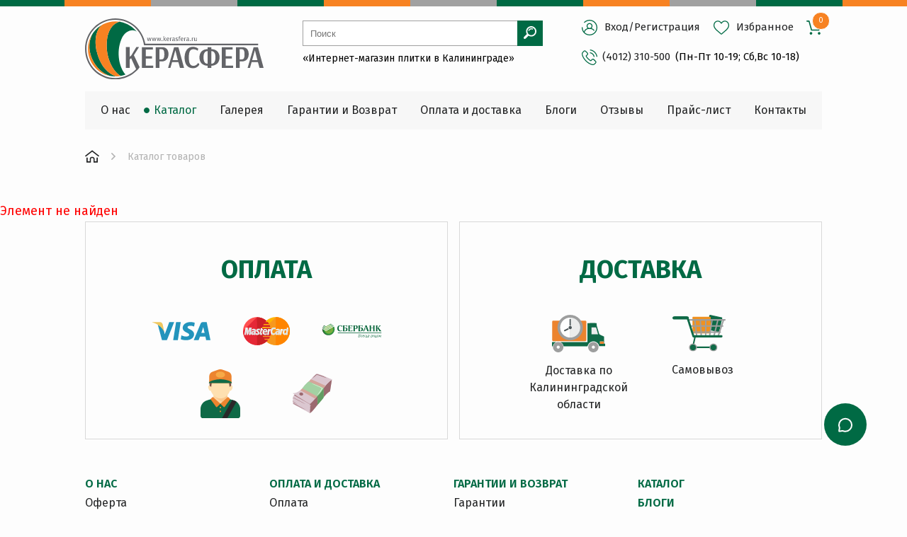

--- FILE ---
content_type: text/html; charset=UTF-8
request_url: https://kerasfera.ru/shop/bodo_warm_mosaic_mate_rect_33_3x90_plitka/
body_size: 17354
content:
<!DOCTYPE html>
<html lang="ru">
<head>
	<!-- <meta charset="utf-8"> -->
	<title>Каталог товаров</title>
	<meta http-equiv="X-UA-Compatible"
	      content="IE=edge"
	>
	<meta name="viewport"
	      content="width=device-width, initial-scale=1, maximum-scale=1"
	>

	<meta name="yandex-verification"
	      content="3e1169012b971704"
	/>
	<meta name="yandex-verification"
	      content="65eb06163d392fdd"
	/>

	<link rel="shortcut icon"
	      href="/local/templates/diez__template_kerasfera/img/favicon/favicon.ico"
	      type="image/x-icon"
	>
	<link rel="apple-touch-icon"
	      href="/local/templates/diez__template_kerasfera/img/favicon/apple-touch-icon.png"
	>
	<link rel="apple-touch-icon"
	      sizes="72x72"
	      href="/local/templates/diez__template_kerasfera/img/favicon/apple-touch-icon-72x72.png"
	>
	<link rel="apple-touch-icon"
	      sizes="114x114"
	      href="/local/templates/diez__template_kerasfera/img/favicon/apple-touch-icon-114x114.png"
	>

	<meta name="theme-color"
	      content="#000"
	>
	<meta name="msapplication-navbutton-color"
	      content="#000"
	>
	<meta name="apple-mobile-web-app-status-bar-style"
	      content="#000"
	>

	<meta http-equiv="Content-Type" content="text/html; charset=UTF-8" />
<meta name="description" content="Каталог, акции и цены на Керамическую плитку" />
<script data-skip-moving="true">(function(w, d, n) {var cl = "bx-core";var ht = d.documentElement;var htc = ht ? ht.className : undefined;if (htc === undefined || htc.indexOf(cl) !== -1){return;}var ua = n.userAgent;if (/(iPad;)|(iPhone;)/i.test(ua)){cl += " bx-ios";}else if (/Windows/i.test(ua)){cl += ' bx-win';}else if (/Macintosh/i.test(ua)){cl += " bx-mac";}else if (/Linux/i.test(ua) && !/Android/i.test(ua)){cl += " bx-linux";}else if (/Android/i.test(ua)){cl += " bx-android";}cl += (/(ipad|iphone|android|mobile|touch)/i.test(ua) ? " bx-touch" : " bx-no-touch");cl += w.devicePixelRatio && w.devicePixelRatio >= 2? " bx-retina": " bx-no-retina";if (/AppleWebKit/.test(ua)){cl += " bx-chrome";}else if (/Opera/.test(ua)){cl += " bx-opera";}else if (/Firefox/.test(ua)){cl += " bx-firefox";}ht.className = htc ? htc + " " + cl : cl;})(window, document, navigator);</script>


<link href="/bitrix/js/ui/design-tokens/dist/ui.design-tokens.min.css?174005367923463" type="text/css"  rel="stylesheet" />
<link href="/bitrix/js/ui/fonts/opensans/ui.font.opensans.min.css?16871217352320" type="text/css"  rel="stylesheet" />
<link href="/bitrix/js/main/popup/dist/main.popup.bundle.min.css?174005408926589" type="text/css"  rel="stylesheet" />
<link href="/bitrix/cache/css/s1/diez__template_kerasfera/page_998ca0b2e67f8551d9073a1374530c3c/page_998ca0b2e67f8551d9073a1374530c3c_v1.css?1754387266265" type="text/css"  rel="stylesheet" />
<link href="/bitrix/cache/css/s1/diez__template_kerasfera/template_eefd07d6d53a40f26694fbdc0c29da0a/template_eefd07d6d53a40f26694fbdc0c29da0a_v1.css?1768555607262151" type="text/css"  data-template-style="true" rel="stylesheet" />








		<meta name="google-site-verification"
	      content="r7F5TlIwQ66ODM3UvH3WNOkiAu9f_L3aSbB2qg5vnv0"
	/>
</head>
<body class="body">
	
	<div>
		<div id="panel"></div>
	</div>
	<div id="page">
				<header class="header">
			<div class="decorline"></div>
			<div class="container header__container">
				<div class="header__columns">
											<a href="/"
						   class="header__logo"
						>
							<img src="/local/templates/diez__template_kerasfera/img/logo.svg"
							     alt="Logo_Kerasfera"
							>
						</a>
					
					<div class="header__info-column">
						<form action="/search/" class="header__search search" method="GET">
    <input type="text" name="q" value="" class=""
           placeholder="Поиск">
    <button type="submit">
        <svg class="icon-svg">
            <use xlink:href="/local/templates/diez__template_kerasfera/img/symbol_sprite.svg#icon-svg-search"></use>
        </svg>
    </button>
</form>						<div class="header__toolbar">
							<a href="/login/"
							   class="header__mob-profile"
							>
								<svg class="icon-svg">
									<use xlink:href="/local/templates/diez__template_kerasfera/img/symbol_sprite.svg#icon-svg-user"></use>
								</svg>
							</a>
							<a href="#mob-menu"
							   class="header__burger"
							>
								<svg class="icon-svg">
									<use xlink:href="/local/templates/diez__template_kerasfera/img/symbol_sprite.svg#icon-svg-menu"></use>
								</svg>
							</a>
						</div>
													<div class="header__discript">
								«Интернет-магазин плитки в Калининграде»
							</div>
						
					</div>

					<div class="header__links-column">
						<div class="header__nav">
							    <p class="header__link link link--dark">
        <svg class="icon-svg">
            <use xlink:href="/local/templates/diez__template_kerasfera/img/symbol_sprite.svg#icon-svg-user"></use>
        </svg>
        <span><a href="/login/?backurl=%2Fshop%2Fbodo_warm_mosaic_mate_rect_33_3x90_plitka%2F#login" class="auth-link">Вход</a>/<a
                    href="/login/?backurl=%2Fshop%2Fbodo_warm_mosaic_mate_rect_33_3x90_plitka%2F#register" class="auth-link">Регистрация</a></span>
    </p>
							<a href="/personal/favorites/"
							   class="header__link link link--dark"
							>
								<svg class="icon-svg">
									<use xlink:href="/local/templates/diez__template_kerasfera/img/symbol_sprite.svg#icon-svg-heart"></use>
								</svg>
								<span>Избранное</span>
							</a>
							<a href="/personal/cart/" class="header__link link link--dark">
    <svg class="icon-svg">
        <use xlink:href="/local/templates/diez__template_kerasfera/img/symbol_sprite.svg#icon-svg-cart"></use>
    </svg>
    <div class="header__link-counter" id="bx_cart_num">0</div>
</a>

						</div>
						<div class="header__phone">
							<a href="tel:+74012310500" class="header__link-phone">
	<svg class="icon-svg">
		<use xlink:href="/local/templates/diez__template_kerasfera/img/symbol_sprite.svg#icon-svg-phone"></use>
	</svg>
	(4012) 310-500
</a>
<p class="header__time">
	(Пн-Пт 10-19; Сб,Вс 10-18)
</p>						</div>
					</div>
					<div class="header__buttons">
						<a href="https://taplink.cc/kerasfera"
						   class="header__custom-btn header__custom-btn--yellow"
						   target="_blank"
						>
							<span>Написать нам</span>
						</a>
						<a href="https://rubitime.ru/api/get-project/2c29f1e400497f1d8667bf6975d302206f0cc8766f24f7300f7699d6258721f4"
						   class="header__custom-btn header__custom-btn--red"
						>
							<span>Записаться на 3D проект</span>
							<svg class="icon-svg">
								<use xlink:href="/local/templates/diez__template_kerasfera/img/symbol_sprite.svg#icon-svg-3d"></use>
							</svg>
						</a>
					</div>
				</div>


				


<ul class="header__navigation" itemscope="" itemtype="http://schema.org/SiteNavigationElement">


	
	
		
							<li><a href="/about/" class="root-item" itemprop="url"><span itemprop="name">О нас</span></a></li>
			
		
	
	

	
	
		
							<li><a href="/shop/" class="root-item-selected" itemprop="url"><span itemprop="name">Каталог</span></a></li>
			
		
	
	

	
	
		
							<li><a href="/gallery/" class="root-item" itemprop="url"><span itemprop="name">Галерея</span></a></li>
			
		
	
	

	
	
		
							<li><a href="/garantii-i-vozvrat/" class="root-item" itemprop="url"><span itemprop="name">Гарантии и Возврат</span></a></li>
			
		
	
	

	
	
		
							<li><a href="/oplata-i-dostavka/" class="root-item" itemprop="url"><span itemprop="name">Оплата и доставка</span></a></li>
			
		
	
	

	
	
		
							<li><a href="/blog/" class="root-item" itemprop="url"><span itemprop="name">Блоги</span></a></li>
			
		
	
	

	
	
		
							<li><a href="/otzyvy/" class="root-item" itemprop="url"><span itemprop="name">Oтзывы</span></a></li>
			
		
	
	

	
	
		
							<li><a href="/price-list/" class="root-item" itemprop="url"><span itemprop="name">Прайс-лист</span></a></li>
			
		
	
	

	
	
		
							<li><a href="/contacts/" class="root-item" itemprop="url"><span itemprop="name">Контакты</span></a></li>
			
		
	
	


</ul>
			</div>

		</header>
		<main class="content">
							<div class="breadcrumbs mb-40">
					<div class="container">
						<div class="breadcrumbs-nav flex-wrap-wrap" itemscope="" itemtype="http://schema.org/BreadcrumbList"><div class="d-flex align-items-center" itemscope="" itemprop="itemListElement" itemtype="http://schema.org/ListItem"><a itemprop="item" class="breadcrumbs-nav__link white-space-nowrap breadcrumbs-nav__link--home" href="/" title="Твой Дом"><span itemprop="name"><svg class="icon-svg"><use xlink:href="/local/templates/diez__template_kerasfera/img/symbol_sprite.svg#icon-svg-home"></use></svg></span></a><meta itemprop="position" content="1" /><svg class="icon-svg breadcrumbs-nav__icon"><use xlink:href="/local/templates/diez__template_kerasfera/img/symbol_sprite.svg#icon-svg-next"></use></svg></div><div class="d-flex align-items-center" itemscope="" itemprop="itemListElement" itemtype="http://schema.org/ListItem"><div itemprop="item" class="breadcrumbs-nav__link breadcrumbs-nav__link--static white-space-nowrap"><span itemprop="name">Каталог товаров</span><meta itemprop="position" content="2" /></div></div></div>					</div>
				</div>
			
<p><font class="errortext">Элемент не найден</font></p>
<div class="info">
	<div class="container">
		<div class="info__blocks">
			<a href="/oplata-i-dostavka/oplata/"
			   class="info__block"
			>
				<p class="info__block-title">
					Оплата
				</p>
				<div class="info__cards">
					<div class="info__card info__card--1">
						<img src="/local/templates/diez__template_kerasfera/img/visa.svg"
						     alt="Visa"
						>
					</div>
					<div class="info__card info__card--2">
						<img src="/local/templates/diez__template_kerasfera/img/mastercard.svg"
						     alt="mastercard"
						>
					</div>
					<div class="info__card info__card--3">
						<img src="/local/templates/diez__template_kerasfera/img/Sberbank.svg"
						     alt="Sberbank"
						>
					</div>
					<div class="info__card-break"></div>
					<div class="info__card info__card--4">
						<img src="/local/templates/diez__template_kerasfera/img/courier.svg"
						     alt="courier"
						>
					</div>
					<div class="info__card info__card--5">
						<img src="/local/templates/diez__template_kerasfera/img/cash.svg"
						     alt="cash"
						>
					</div>
				</div>
			</a>
			<a href="/oplata-i-dostavka/dostavka/"
			   class="info__block"
			>
				<p class="info__block-title">
					Доставка
				</p>
				<div class="info__delivs">
					<div class="info__deliv info__deliv--1">
						<img src="/local/templates/diez__template_kerasfera/img/delivery.svg"
						     alt="Доставка по Калининградской области"
						>
						<p class="info__deliv-text">
							Доставка по
							Калининградской
							области
						</p>
					</div>
					<div class="info__deliv info__deliv--2">
						<img src="/local/templates/diez__template_kerasfera/img/samovyvoz.svg"
						     alt="Самовывоз"
						>
						<p class="info__deliv-text">
							Самовывоз
						</p>
					</div>
				</div>
			</a>
		</div>
		<div class="info__columns">
			<div class="info__column">
				<a href="/about/"
				   class="info__column-title"
				>О НАС
				</a>
				<a href="/about/dogovor-oferty/"
				   class="info__link"
				>Оферта
				</a>
				<a href="/about/nashi-preimushchestva/"
				   class="info__link"
				>Наши преимущества
				</a>
				<a href="/about/dizayn-proekt/"
				   class="info__link"
				>Дизайн проект
				</a>
				<a href="/about/adresa/"
				   class="info__link"
				>Как купить
				</a>
				<a href="/about/nashi-adresa/"
				   class="info__link"
				>Наши магазины
				</a>
				<a href="/about/predlozhenie-dizayneram-i-arkhitektoram/"
				   class="info__link"
				>Сотрудничество
				</a>
				<a href="/about/vakansii/"
				   class="info__link"
				>Вакансии
				</a>
				<a href="/about/card/"
				   class="info__link"
				>Карта скидок
				</a>
			</div>
			<div class="info__column">
				<a href="/oplata-i-dostavka/"
				   class="info__column-title"
				>ОПЛАТА И ДОСТАВКА
				</a>
				<a href="/oplata-i-dostavka/oplata/"
				   class="info__link"
				>Оплата
				</a>
				<a href="/oplata-i-dostavka/dostavka/"
				   class="info__link"
				>Доставка
				</a>
				<a href="/oplata-i-dostavka/adres-samovivoz/"
				   class="info__link"
				>Самовывоз
				</a>
			</div>
			<div class="info__column">
				<a href="/garantii-i-vozvrat/"
				   class="info__column-title"
				>ГАРАНТИИ И ВОЗВРАТ
				</a>
				<a href="/garantii-i-vozvrat/garantii/"
				   class="info__link"
				>Гарантии
				</a>
				<a href="/garantii-i-vozvrat/vozvrat/"
				   class="info__link"
				>Возврат
				</a>
				<a href="/garantii-i-vozvrat/confident/"
				   class="info__link"
				>Политика в отношении обработки
				 персональных данных
				</a>
			</div>
			<div class="info__column">
				<a href="/shop/"
				   class="info__column-title info__column-title--lite"
				>Каталог
				</a>
				<a href="/blog/"
				   class="info__column-title info__column-title--lite"
				>Блоги
				</a>
				<a href="/faq/"
				   class="info__column-title info__column-title--lite"
				>FAQ
				</a>
			</div>
		</div>
	</div>
</div>
</main>
<footer class="footer">
	<div class="container footer__container">
		<a href="/"
		   class="footer__logo"
		>
			<svg class="icon-svg">
				<use xlink:href="/local/templates/diez__template_kerasfera/img/symbol_sprite.svg#icon-svg-logo"></use>
			</svg>
		</a>
		<div class="socials footer__socials">
			<a href="https://vk.com/kerasfera"
			   target="_blank"
			   class="socials__link"
			>
				<svg class="icon-svg">
					<use xlink:href="/local/templates/diez__template_kerasfera/img/symbol_sprite.svg#icon-svg-vk"></use>
				</svg>
			</a>
			<!--<a href="https://www.facebook.com/kerasfera/" target="_blank" class="socials__link">
                <svg class="icon-svg">
                    <use xlink:href="/img/symbol_sprite.svg#icon-svg-fb"></use>
                </svg>
            </a>-->
			<!--<a href="https://www.instagram.com/kerasfera_official/" target="_blank" class="socials__link">
                <svg class="icon-svg">
                    <use xlink:href="/img/symbol_sprite.svg#icon-svg-inst"></use>
                </svg>
            </a>-->
			<a href="https://www.youtube.com/channel/UC3sew7M_1l7936BfjGBtyyw"
			   target="_blank"
			   class="socials__link"
			>
				<svg class="icon-svg">
					<use xlink:href="/local/templates/diez__template_kerasfera/img/symbol_sprite.svg#icon-svg-youtube"></use>
				</svg>
			</a>
			<a href="https://t.me/Kerasfera_Bot"
			   target="_blank"
			   class="socials__link"
			>
				<svg class="icon-svg"
				     style="height:22px;width:25px;transform: scale(0.8);fill-rule:evenodd;stroke-linejoin:round;stroke-miterlimit:1.41421;"
				>
					<path id="telegram-1"
					      d="M18.384,22.779c0.322,0.228 0.737,0.285 1.107,0.145c0.37,-0.141 0.642,-0.457 0.724,-0.84c0.869,-4.084 2.977,-14.421 3.768,-18.136c0.06,-0.28 -0.04,-0.571 -0.26,-0.758c-0.22,-0.187 -0.525,-0.241 -0.797,-0.14c-4.193,1.552 -17.106,6.397 -22.384,8.35c-0.335,0.124 -0.553,0.446 -0.542,0.799c0.012,0.354 0.25,0.661 0.593,0.764c2.367,0.708 5.474,1.693 5.474,1.693c0,0 1.452,4.385 2.209,6.615c0.095,0.28 0.314,0.5 0.603,0.576c0.288,0.075 0.596,-0.004 0.811,-0.207c1.216,-1.148 3.096,-2.923 3.096,-2.923c0,0 3.572,2.619 5.598,4.062Zm-11.01,-8.677l1.679,5.538l0.373,-3.507c0,0 6.487,-5.851 10.185,-9.186c0.108,-0.098 0.123,-0.262 0.033,-0.377c-0.089,-0.115 -0.253,-0.142 -0.376,-0.064c-4.286,2.737 -11.894,7.596 -11.894,7.596Z"
					/>
				</svg>
			</a>
			<a href="https://dzen.ru/id/5f9c0f9ea1cdb33ac86722df"
			   target="_blank"
			   class="socials__link"
			>
				<svg class="icon-svg">
					<use xlink:href="/local/templates/diez__template_kerasfera/img/symbol_sprite.svg#icon-svg-dzen"></use>
				</svg>
			</a>
		</div>
		<div class="footer__info">
			<p class="footer__info-title">
				Адреса наших магазинов в Калининграде
			</p>
			<div class="footer__info-columns">
    <div class="footer__info-column">
        <a href="/contacts/" class="header__link link link--light">
            <svg class="icon-svg">
                <use xlink:href="/local/templates/diez__template_kerasfera/img/symbol_sprite.svg#icon-svg-point"></use>
            </svg>
            <span>ул. Габайдулина, 39</span>
        </a>
        <a href="tel:+74012311456" class="footer__link link link--light">
            <svg class="icon-svg">
                <use xlink:href="/local/templates/diez__template_kerasfera/img/symbol_sprite.svg#icon-svg-phone"></use>
            </svg>
            <span>+7 (4012) 311-456</span>
        </a>
    </div>
	<div class="footer__info-column">
	  <a href="/contacts/" class="header__link link link--light">
	    <svg class="icon-svg">
	      <use xlink:href="/local/templates/diez__template_kerasfera/img/symbol_sprite.svg#icon-svg-point"></use>
	    </svg>
	    <span>ул. Ю.Маточкина, 2а</span>
	  </a>
	  <a href="tel:+74012311650" class="footer__link link link--light">
	    <svg class="icon-svg">
	      <use xlink:href="/local/templates/diez__template_kerasfera/img/symbol_sprite.svg#icon-svg-phone"></use>
	    </svg>
	    <span>+7 (4012) 311-650</span>
	  </a>
	</div>
</div>
		</div>
	</div>
	<div class="footer__discript">
		<div class="container">

		</div>
	</div>
	<div class="decorline"></div>
</footer>
</div>
<a href="#page"
   class="top autoscroll"
>
	<svg class="icon-svg">
		<use xlink:href="/local/templates/diez__template_kerasfera/img/symbol_sprite.svg#icon-svg-top"></use>
	</svg>
</a>
<div class="nav"
     id="mob-menu"
>
	
<ul>
						<li><span class="mmenu-link-title">О нас</span>
				<ul>
											<li><a href="/about/dogovor-oferty/">Договор оферты</a></li>
											<li><a href="/about/nashi-preimushchestva/">Наши преимущества</a></li>
											<li><a href="/about/dizayn-proekt/">Дизайн проект</a></li>
											<li><a href="/about/howtobuy/">Как купить</a></li>
											<li><a href="/about/nashi-partnery/">Наши партнеры</a></li>
											<li><a href="/about/predlozhenie-dizayneram-i-arkhitektoram/">Предложение дизайнерам и архитекторам</a></li>
											<li><a href="/about/nashi-adresa/">Наши магазины</a></li>
											<li><a href="/about/vakansii/">Вакансии</a></li>
											<li><a href="/about/sale/">Распродажа плитки</a></li>
											<li><a href="/faq/">FAQ</a></li>
											<li><a href="/card/">Карта скидок</a></li>
									</ul>
			</li>
								<li><a href="/shop/">Каталог</a></li>
								<li><a href="/gallery/">Галерея</a></li>
								<li><span class="mmenu-link-title">Гарантии и Возврат</span>
				<ul>
											<li><a href="/garantii-i-vozvrat/garantii/">Гарантии</a></li>
											<li><a href="/garantii-i-vozvrat/vozvrat/">Возврат</a></li>
											<li><a href="/garantii-i-vozvrat/confident/">Конфиденциальность</a></li>
									</ul>
			</li>
								<li><span class="mmenu-link-title">Оплата и доставка</span>
				<ul>
											<li><a href="/oplata-i-dostavka/oplata/">Оплата</a></li>
											<li><a href="/oplata-i-dostavka/podiem/">Подъем на этаж</a></li>
											<li><a href="/oplata-i-dostavka/skidka/">Скидки</a></li>
											<li><a href="/oplata-i-dostavka/adres-samovivoz/">Адреса для самовывоза</a></li>
									</ul>
			</li>
								<li><a href="/blog/">Блоги</a></li>
								<li><a href="/otzyvy/">Oтзывы</a></li>
								<li><a href="/price-list/">Прайс-лист</a></li>
								<li><a href="/contacts/">Контакты</a></li>
			</ul>	<ul>
		<li>
			<span class="mmenu-link-title">О нас</span>
			<ul>
				<li>
					<a href="#">Пункт меню</a>
				</li>
				<li>
					<a href="#">Пункт меню</a>
				</li>
				<li>
					<a href="#">Пункт меню</a>
				</li>
				<li>
					<a href="#">Пункт меню</a>
				</li>
			</ul>
		</li>
		<li>
			<span class="mmenu-link-title">Каталог</span>
			<ul>
				<li>
					<a href="#">Пункт меню</a>
				</li>
				<li>
					<a href="#">Пункт меню</a>
				</li>
				<li>
					<a href="#">Пункт меню</a>
				</li>
				<li>
					<a href="#">Пункт меню</a>
				</li>
			</ul>
		</li>
		<li>
			<a href="#">Галерея</a>
		</li>
		<li>
			<a href="#">Гарантии и возврат</a>
		</li>
		<li>
			<a href="#">Оплата и доставка</a>
		</li>
		<li>
			<a href="#">Блог</a>
		</li>
		<li>
			<a href="#">Отзывы</a>
		</li>
		<li>
			<a href="#">Прайс-лист</a>
		</li>
		<li>
			<a href="#">Контакты</a>
		</li>
	</ul>
</div>
<div class="mob-toolbar">
	<div class="container mob-toolbar__container">
		<a href="/"
		   class="mob-toolbar__link "
		>
			<div class="mob-toolbar__icon">
				<svg class="icon-svg">
					<use xlink:href="/local/templates/diez__template_kerasfera/img/symbol_sprite.svg#icon-svg-home"></use>
				</svg>
			</div>
			<p class="mob-toolbar__link-text">
				Главная
			</p>
		</a>
		<a href="/shop/"
		   class="mob-toolbar__link "
		>
			<div class="mob-toolbar__icon">
				<svg class="icon-svg">
					<use xlink:href="/local/templates/diez__template_kerasfera/img/symbol_sprite.svg#icon-svg-catalog"></use>
				</svg>
			</div>
			<p class="mob-toolbar__link-text">
				Каталог
			</p>
		</a>
		<a href="/personal/favorites/"
		   class="mob-toolbar__link "
		>
			<div class="mob-toolbar__icon">
				<svg class="icon-svg">
					<use xlink:href="/local/templates/diez__template_kerasfera/img/symbol_sprite.svg#icon-svg-heart"></use>
				</svg>
			</div>
			<p class="mob-toolbar__link-text">
				Избранное
			</p>
		</a>
		<a href="/personal/cart/" class="mob-toolbar__link ">
    <div class="mob-toolbar__icon">
        <svg class="icon-svg">
            <use xlink:href="/local/templates/diez__template_kerasfera/img/symbol_sprite.svg#icon-svg-cart"></use>
        </svg>
        <div class="mob-toolbar__counter">
            0        </div>
    </div>
    <p class="mob-toolbar__link-text">
        Корзина
    </p>
</a>

	</div>
</div>

<div class="hidden"
     style="display: none"
>
	<div class="modal modal--half"
	     id="modal-call"
	>
		<div class="decorline decorline--top"></div>
		<form class="modal__form">
			<div class="title mb-40">
				Оставить заявку
				<br>
				на звонок
			</div>
			<input name="Prop[0]"
			       type="hidden"
			       value=""
			/>
			<label class="input mb-20">
				<input type="text"
				       name="Prop[1]"
				       class="input__field"
				       placeholder="Ваше имя"
				>
			</label>
			<label class="input mb-20">
				<input type="text"
				       name="Prop[2]"
				       class="input__field"
				       placeholder="Номер телефона"
				>
			</label>
			<label class="input mb-20">
				<input type="text"
				       name="Prop[3]"
				       class="input__field"
				       placeholder="E-mail"
				>
			</label>
			<label class="input mb-20">
				<input type="text"
				       name="Prop[4]"
				       class="input__field"
				       placeholder="Кол-во упаковок"
				>
			</label>
			<label class="agreement mb-32">
				<input type="checkbox"
				       class="agreement__field"
				>
				<span class="agreement__icon">
                    <svg>
                        <use xlink:href="/local/templates/diez__template_kerasfera/img/sprites/sprite.svg#icon-svg-check"></use>
                    </svg>
                </span>
				<span class="agreement__text">
                    Я соглашаюсь с условиями обработки
                    персональных данных.
                </span>
			</label>
			<button class="button button--orange button--full">
            <span>
                Оставить заявку
            </span>
			</button>
		</form>
	</div>
</div>
<!--3D Bottom-->

<a href="https://rubitime.ru/api/get-project/2c29f1e400497f1d8667bf6975d302206f0cc8766f24f7300f7699d6258721f4"
   class="rubitime-project-static"
>Записаться
</a>
<!--3D Bottom close-->
<!-- Bitrix Widget -->
<!-- Yandex.Metrika counter -->
<noscript>
	<div>
		<img src="https://mc.yandex.ru/watch/39001025"
		     style="position:absolute; left:-9999px;"
		     alt="Яндекс"
		/>
	</div>
</noscript>
<!-- /Yandex.Metrika counter -->

<!-- Global site tag (gtag.js) - Google Analytics -->
<!-- CLEANTALK template addon -->
<!--'start_frame_cache_cleantalk_frame'--><script data-skip-moving = 'true'>
                    var ct_checkjs_val = 'f78d6c040e773d51627ebfc778ad9250', ct_date = new Date();

                    function ctSetCookie(c_name, value) {
                        document.cookie = c_name + '=' + encodeURIComponent(value) + '; path=/';
                    }

                    ctSetCookie('ct_ps_timestamp', Math.floor(new Date().getTime()/1000));
                    ctSetCookie('ct_fkp_timestamp', '0');
                    ctSetCookie('ct_timezone', '0');

                    ct_attach_event_handler(window, 'DOMContentLoaded', ct_ready);

                    setTimeout(function(){
                        ctSetCookie('ct_timezone', ct_date.getTimezoneOffset()/60*(-1));
                        ctSetCookie('ct_checkjs', ct_checkjs_val);  
                    },1000);

                    /* Writing first key press timestamp */
                    var ctFunctionFirstKey = function output(event){
                        var KeyTimestamp = Math.floor(new Date().getTime()/1000);
                        ctSetCookie('ct_fkp_timestamp', KeyTimestamp);
                        ctKeyStopStopListening();
                    }

                    /* Stop key listening function */
                    function ctKeyStopStopListening(){
                        if(typeof window.addEventListener == 'function'){
                            window.removeEventListener('mousedown', ctFunctionFirstKey);
                            window.removeEventListener('keydown', ctFunctionFirstKey);
                        }else{
                            window.detachEvent('mousedown', ctFunctionFirstKey);
                            window.detachEvent('keydown', ctFunctionFirstKey);
                        }
                    }

                    if(typeof window.addEventListener == 'function'){
                        window.addEventListener('mousedown', ctFunctionFirstKey);
                        window.addEventListener('keydown', ctFunctionFirstKey);
                    }else{
                        window.attachEvent('mousedown', ctFunctionFirstKey);
                        window.attachEvent('keydown', ctFunctionFirstKey);
                    }
                    /* Ready function */
                    function ct_ready(){
                      ctSetCookie('ct_visible_fields', 0);
                      ctSetCookie('ct_visible_fields_count', 0);
                      setTimeout(function(){
                        for(var i = 0; i < document.forms.length; i++){
                            var form = document.forms[i];
                            if (form.action.toString().indexOf('/auth/?forgot_password') !== -1)  {
                                continue;
                            }
                            form.onsubmit_prev = form.onsubmit;
                            form.onsubmit = function(event){

                                /* Get only fields */
                                var elements = [];
                                for(var key in this.elements){
                                  if(!isNaN(+key))
                                    elements[key] = this.elements[key];
                                }

                                /* Filter fields */
                                elements = elements.filter(function(elem){

                                    var pass = true;

                                    /* Filter fields */
                                    if( getComputedStyle(elem).display    === 'none' ||   // hidden
                                        getComputedStyle(elem).visibility === 'hidden' || // hidden
                                        getComputedStyle(elem).opacity    === '0' ||      // hidden
                                        elem.getAttribute('type')         === 'hidden' || // type == hidden
                                        elem.getAttribute('type')         === 'submit' || // type == submit
                                        elem.value                        === ''       || // empty value
                                        elem.getAttribute('name')         === null
                                    ){
                                    return false;
                                    }

                                    /* Filter elements with same names for type == radio */
                                    if(elem.getAttribute('type') === 'radio'){
                                        elements.forEach(function(el, j, els){
                                        if(elem.getAttribute('name') === el.getAttribute('name')){
                                            pass = false;
                                            return;
                                        }
                                    });
                                }

                                return true;
                            });

                            /* Visible fields count */
                            var visible_fields_count = elements.length;

                            /* Visible fields */
                            var visible_fields = '';
                            elements.forEach(function(elem, i, elements){
                              visible_fields += ' ' + elem.getAttribute('name');
                            });
                            visible_fields = visible_fields.trim();

                            ctSetCookie('ct_visible_fields', visible_fields);
                            ctSetCookie('ct_visible_fields_count', visible_fields_count);

                            /* Call previous submit action */
                            if(event.target.onsubmit_prev instanceof Function){
                              setTimeout(function(){
                                event.target.onsubmit_prev.call(event.target, event);
                              }, 500);
                            }
                          };
                        }
                      }, 1000);
                    }

                    function ct_attach_event_handler(elem, event, callback){
                      if(typeof window.addEventListener === 'function') elem.addEventListener(event, callback);
                      else                                              elem.attachEvent(event, callback);
                    }

                    function ct_remove_event_handler(elem, event, callback){
                      if(typeof window.removeEventListener === 'function') elem.removeEventListener(event, callback);
                      else                                                 elem.detachEvent(event, callback);
                    }
                    
                    if(typeof jQuery !== 'undefined') {

            /* Capturing responses and output block message for unknown AJAX forms */
            jQuery(document).ajaxComplete(function (event, xhr, settings) {
              if (xhr.responseText && xhr.responseText.indexOf('"apbct') !== -1) {
                try {
                  var response = JSON.parse(xhr.responseText);
                  if (typeof response.apbct !== 'undefined') {
                    response = response.apbct;
                    if (response.blocked) {
                      alert(response.comment);
                      if(+response.stop_script == 1)
                        window.stop();
                    }
                  }                  
                } catch (e) {
                  return;
                }

              }
            });
            
          }
                    </script><!--'end_frame_cache_cleantalk_frame'--><!-- /CLEANTALK template addon -->

<div class="cookie-alert"
     style="--color: #f78222"
>
	<div class="cookie-alert__text">Сайт использует cookie-файлы. Продолжив просмотр сайта, Вы таким образом подтверждаете свое согласие на использование этих файлов.&nbsp;<a target="_blank" href="/cookie/">Подробнее о cookie-файлах</a></div>
	<div class="cookie-alert__button"
	     data-cookie-alert-agree
	>
		Принимаю
	</div>
	<svg class="cookie-alert__close"
	     data-cookie-alert-close
	     width="12"
	     height="12"
	     viewBox="0 0 16 16"
	     fill="none"
	     xmlns="http://www.w3.org/2000/svg"
	>
		<path d="M1 1L15 15M1 15L15 1"
		      stroke="currentColor"
		      stroke-width="2"
		      stroke-linecap="round"
		      stroke-linejoin="round"
		/>
	</svg>
</div><script>if(!window.BX)window.BX={};if(!window.BX.message)window.BX.message=function(mess){if(typeof mess==='object'){for(let i in mess) {BX.message[i]=mess[i];} return true;}};</script>
<script>(window.BX||top.BX).message({"pull_server_enabled":"Y","pull_config_timestamp":1601389325,"pull_guest_mode":"N","pull_guest_user_id":0});(window.BX||top.BX).message({"PULL_OLD_REVISION":"Для продолжения корректной работы с сайтом необходимо перезагрузить страницу."});</script>
<script>(window.BX||top.BX).message({"JS_CORE_LOADING":"Загрузка...","JS_CORE_NO_DATA":"- Нет данных -","JS_CORE_WINDOW_CLOSE":"Закрыть","JS_CORE_WINDOW_EXPAND":"Развернуть","JS_CORE_WINDOW_NARROW":"Свернуть в окно","JS_CORE_WINDOW_SAVE":"Сохранить","JS_CORE_WINDOW_CANCEL":"Отменить","JS_CORE_WINDOW_CONTINUE":"Продолжить","JS_CORE_H":"ч","JS_CORE_M":"м","JS_CORE_S":"с","JSADM_AI_HIDE_EXTRA":"Скрыть лишние","JSADM_AI_ALL_NOTIF":"Показать все","JSADM_AUTH_REQ":"Требуется авторизация!","JS_CORE_WINDOW_AUTH":"Войти","JS_CORE_IMAGE_FULL":"Полный размер"});</script><script src="/bitrix/js/main/core/core.min.js?1740054078225181"></script><script>BX.Runtime.registerExtension({"name":"main.core","namespace":"BX","loaded":true});</script>
<script>BX.setJSList(["\/bitrix\/js\/main\/core\/core_ajax.js","\/bitrix\/js\/main\/core\/core_promise.js","\/bitrix\/js\/main\/polyfill\/promise\/js\/promise.js","\/bitrix\/js\/main\/loadext\/loadext.js","\/bitrix\/js\/main\/loadext\/extension.js","\/bitrix\/js\/main\/polyfill\/promise\/js\/promise.js","\/bitrix\/js\/main\/polyfill\/find\/js\/find.js","\/bitrix\/js\/main\/polyfill\/includes\/js\/includes.js","\/bitrix\/js\/main\/polyfill\/matches\/js\/matches.js","\/bitrix\/js\/ui\/polyfill\/closest\/js\/closest.js","\/bitrix\/js\/main\/polyfill\/fill\/main.polyfill.fill.js","\/bitrix\/js\/main\/polyfill\/find\/js\/find.js","\/bitrix\/js\/main\/polyfill\/matches\/js\/matches.js","\/bitrix\/js\/main\/polyfill\/core\/dist\/polyfill.bundle.js","\/bitrix\/js\/main\/core\/core.js","\/bitrix\/js\/main\/polyfill\/intersectionobserver\/js\/intersectionobserver.js","\/bitrix\/js\/main\/lazyload\/dist\/lazyload.bundle.js","\/bitrix\/js\/main\/polyfill\/core\/dist\/polyfill.bundle.js","\/bitrix\/js\/main\/parambag\/dist\/parambag.bundle.js"]);
</script>
<script>BX.Runtime.registerExtension({"name":"ui.design-tokens","namespace":"window","loaded":true});</script>
<script>BX.Runtime.registerExtension({"name":"ui.fonts.opensans","namespace":"window","loaded":true});</script>
<script>BX.Runtime.registerExtension({"name":"main.popup","namespace":"BX.Main","loaded":true});</script>
<script>BX.Runtime.registerExtension({"name":"popup","namespace":"window","loaded":true});</script>
<script>(window.BX||top.BX).message({"LANGUAGE_ID":"ru","FORMAT_DATE":"DD.MM.YYYY","FORMAT_DATETIME":"DD.MM.YYYY HH:MI:SS","COOKIE_PREFIX":"KERASFERA_SITE","SERVER_TZ_OFFSET":"10800","UTF_MODE":"Y","SITE_ID":"s1","SITE_DIR":"\/","USER_ID":"","SERVER_TIME":1769991050,"USER_TZ_OFFSET":-3600,"USER_TZ_AUTO":"Y","bitrix_sessid":"73714e298673c8a955903185b09b53f2"});</script><script src="/bitrix/js/pull/protobuf/protobuf.min.js?168712172876433"></script>
<script src="/bitrix/js/pull/protobuf/model.min.js?168712172814190"></script>
<script src="/bitrix/js/main/core/core_promise.min.js?16871217332490"></script>
<script src="/bitrix/js/rest/client/rest.client.min.js?16871217359240"></script>
<script src="/bitrix/js/pull/client/pull.client.min.js?174005356149664"></script>
<script src="/bitrix/js/main/popup/dist/main.popup.bundle.min.js?174005408965924"></script>
<script>BX.setJSList(["\/local\/templates\/diez__template_kerasfera\/js\/vendor.js","\/local\/templates\/diez__template_kerasfera\/js\/main.js","\/local\/templates\/diez__template_kerasfera\/js\/custom.js","\/local\/templates\/diez__template_kerasfera\/components\/bitrix\/sale.basket.basket.line\/basket\/script.js","\/local\/templates\/diez__template_kerasfera\/components\/bitrix\/sale.basket.basket.line\/basket_mob\/script.js","\/local\/components\/yogurtstudio\/cookie\/templates\/.default\/script.js"]);</script>
<script>BX.setCSSList(["\/bitrix\/components\/bitrix\/system.show_message\/templates\/.default\/style.css","\/local\/templates\/diez__template_kerasfera\/css\/main.css","\/local\/templates\/diez__template_kerasfera\/css\/main_dev.css","\/local\/templates\/diez__template_kerasfera\/components\/bitrix\/system.auth.form\/auth\/style.css","\/local\/components\/yogurtstudio\/cookie\/templates\/.default\/style.css","\/local\/templates\/diez__template_kerasfera\/styles.css"]);</script>


<script  src="/bitrix/cache/js/s1/diez__template_kerasfera/template_53f0f1e3d603395e76aaae331713a75f/template_53f0f1e3d603395e76aaae331713a75f_v1.js?17645830751429103"></script>
<script>var _ba = _ba || []; _ba.push(["aid", "1218736b9798a7a16ba0f0964345b05b"]); _ba.push(["host", "kerasfera.ru"]); (function() {var ba = document.createElement("script"); ba.type = "text/javascript"; ba.async = true;ba.src = (document.location.protocol == "https:" ? "https://" : "http://") + "bitrix.info/ba.js";var s = document.getElementsByTagName("script")[0];s.parentNode.insertBefore(ba, s);})();</script>


<script>
        document.addEventListener('DOMContentLoaded', () => {
            if (window.location.pathname === '/') return

            document.body.insertAdjacentHTML('afterbegin', `
			<div class="affiliation hide-alert">
				<div class="affiliation-alert">
					<div class="affiliation-alert__column">
						<img class="icon-svg affiliation-alert__img" src="/local/templates/diez__template_kerasfera/img/favicon/favicon.png">
					</div>

					<div class="affiliation-alert__column">
						<div class="affiliation-alert__title">Оператор</div>

						<svg class="affiliation-alert__close"
							 width="20"
						     height="20"
							 viewBox="0 0 24 24"
							 fill="none"
							 xmlns="http://www.w3.org/2000/svg"
							 onclick="this.closest('.affiliation').classList.add('hide-alert')"
						>
							<path d="M18 6L6 18M6 6L18 18" stroke="currentColor" stroke-width="2" stroke-linecap="round" stroke-linejoin="round"/>
						</svg>

						<div class="affiliation-alert__text">
							Приветствуем вас! Если вам необходима консультация, задайте вопрос!
						</div>
					</div>
				</div>
                <div class="affiliation-links">
					<div class="affiliation-links__trigger" onclick="this.classList.toggle('active')">
						<svg class="affiliation-links__trigger-icon idle" width="24" height="24" viewBox="0 0 24 24" fill="none" xmlns="http://www.w3.org/2000/svg">
							<path d="M21 12.7372C21 17.7077 16.9706 21.7372 12 21.7372C10.8029 21.7372 9.6603 21.5034 8.61549 21.0791C8.41552 20.9979 8.31554 20.9573 8.23472 20.9392C8.15566 20.9215 8.09715 20.915 8.01613 20.915C7.9333 20.915 7.84309 20.93 7.66265 20.9601L4.10476 21.5531C3.73218 21.6152 3.54589 21.6462 3.41118 21.5884C3.29328 21.5379 3.19933 21.4439 3.14876 21.326C3.09098 21.1913 3.12203 21.005 3.18413 20.6324L3.77711 17.0745C3.80718 16.8941 3.82222 16.8039 3.82221 16.7211C3.8222 16.64 3.81572 16.5815 3.798 16.5025C3.77988 16.4216 3.73927 16.3217 3.65806 16.1217C3.23374 15.0769 3 13.9343 3 12.7372C3 7.76662 7.02944 3.73718 12 3.73718C16.9706 3.73718 21 7.76662 21 12.7372Z" stroke="currentColor" stroke-width="2" stroke-linecap="round" stroke-linejoin="round"/>
						</svg>

						<svg class="affiliation-links__trigger-icon active" width="24" height="24" viewBox="0 0 24 24" fill="none" xmlns="http://www.w3.org/2000/svg">
							<path d="M18 6L6 18M6 6L18 18" stroke="currentColor" stroke-width="2" stroke-linecap="round" stroke-linejoin="round"/>
						</svg>
					</div>

					<a class="affiliation-links__item email" style="--order: 1" href="mailto:info-service@kerasfera.ru" target="_blank">
						<svg width="22" height="16" viewBox="0 0 22 16" fill="none" xmlns="http://www.w3.org/2000/svg">
							<path d="M11.0048 0.773748C13.9739 0.773748 16.9429 0.773748 19.8837 0.773748C19.9402 0.773748 19.9968 0.773748 20.0251 0.773748C20.1099 0.773748 20.223 0.713423 20.2513 0.834074C20.2796 0.924562 20.1664 0.954725 20.1099 1.01505C19.8271 1.28652 19.5726 1.55798 19.2899 1.82945C17.565 3.54872 15.8401 5.23784 14.1435 6.95712C13.4083 7.71119 12.6448 8.43509 11.9097 9.18916C11.3441 9.73209 10.6089 9.73209 10.0434 9.18916C8.09229 7.22858 6.11293 5.29816 4.16184 3.33758C3.37009 2.55335 2.60662 1.79928 1.81487 1.01505C1.75832 0.954725 1.64521 0.924562 1.70176 0.834074C1.73004 0.743586 1.84315 0.803911 1.92798 0.803911C4.98186 0.773748 7.9792 0.773748 11.0048 0.773748Z" fill="currentColor"/>
							<path d="M11.0048 15.1916C7.97919 15.1916 4.98186 15.1916 1.95625 15.1916C1.8997 15.1916 1.81487 15.1916 1.75831 15.1916C1.73004 15.1916 1.67348 15.1916 1.64521 15.1614C1.61693 15.1011 1.67348 15.0709 1.70176 15.0407C1.73003 15.0106 1.75832 14.9804 1.78659 14.9503C3.62458 12.9897 5.49084 10.9989 7.32883 9.03835C7.55504 8.79705 7.55504 8.79705 7.78125 9.03835C8.26195 9.4908 8.71439 9.9734 9.16681 10.4258C10.2413 11.4212 11.7683 11.4212 12.8428 10.4258C13.3235 9.9734 13.8042 9.49079 14.2849 9.00819C14.4263 8.85738 14.5111 8.88754 14.6242 9.00819C16.4905 10.9989 18.3567 13.0198 20.2513 15.0106C20.3078 15.0709 20.3927 15.1011 20.3644 15.1916C20.3361 15.2821 20.223 15.2217 20.1665 15.2217C17.1126 15.1916 14.0587 15.1916 11.0048 15.1916Z" fill="currentColor"/>
							<path d="M0.542419 14.0152C0.485866 13.9247 0.514141 13.8342 0.514141 13.7437C0.514141 9.88291 0.514141 6.02207 0.514141 2.1914C0.514141 2.10091 0.457582 1.9501 0.570689 1.91993C0.655519 1.88977 0.740354 2.01042 0.796908 2.07075C2.63489 3.88052 4.4446 5.72045 6.28258 7.53021C6.48052 7.74135 6.48052 7.74135 6.28258 7.95249C4.4446 9.91307 2.60661 11.8737 0.740351 13.8644C0.683798 13.8946 0.655526 13.9851 0.542419 14.0152Z" fill="currentColor"/>
							<path d="M21.4672 13.985C21.3824 13.985 21.3258 13.8946 21.2693 13.8342C19.4313 11.8737 17.565 9.88291 15.727 7.92233C15.5856 7.77151 15.5573 7.68103 15.727 7.50005C17.5933 5.66012 19.4313 3.82019 21.2693 1.98026C21.3258 1.91993 21.3541 1.85961 21.4389 1.85961C21.5238 1.88977 21.4955 1.98026 21.4955 2.07075C21.4955 5.96175 21.4955 9.88291 21.4955 13.7739C21.4955 13.8644 21.4955 13.9247 21.4672 13.985Z" fill="currentColor"/>
						</svg>
					</a>

					<a class="affiliation-links__item whatsapp" style="--order: 2" href="https://wa.me/message/FCGJMLRJZ6GZN1" target="_blank">
                        <svg width="24" height="24" viewBox="0 0 24 24" fill="none" xmlns="http://www.w3.org/2000/svg">
                            <path fill-rule="evenodd" clip-rule="evenodd" d="M20.5034 3.48755C19.394 2.3776 18.076 1.49801 16.6252 0.899493C15.1745 0.300973 13.6197 -0.00469049 12.0503 5.44057e-05C5.46424 5.44057e-05 0.102857 5.3347 0.100153 11.8929C0.097245 13.9811 0.647755 16.0329 1.69551 17.8393L0 24L6.33485 22.3463C8.08827 23.2962 10.0512 23.7934 12.0456 23.7927H12.0504C18.6359 23.7927 23.9968 18.4575 24 11.8998C24.0039 10.3359 23.6969 8.78674 23.0966 7.3425C22.4963 5.89832 21.6148 4.58791 20.5034 3.48755ZM12.0504 21.7854H12.0461C10.2683 21.7859 8.52276 21.3102 6.99108 20.4075L6.62837 20.1932L2.86929 21.1746L3.87266 17.527L3.63643 17.152C2.64235 15.5782 2.11566 13.7544 2.11765 11.8929C2.11765 6.44311 6.57536 2.00898 12.0541 2.00898C14.6823 2.00429 17.2048 3.04373 19.0666 4.89868C20.9285 6.75362 21.9774 9.27214 21.9825 11.9004C21.9804 17.3507 17.5248 21.7854 12.0504 21.7854ZM17.498 14.3823C17.1996 14.2334 15.7302 13.5145 15.458 13.4154C15.1859 13.3163 14.985 13.2664 14.7862 13.5643C14.5875 13.8621 14.0148 14.5286 13.8407 14.7295C13.6666 14.9304 13.4925 14.9523 13.194 14.8034C12.8957 14.6545 11.933 14.3411 10.7925 13.3286C9.9048 12.5406 9.30592 11.5678 9.13179 11.2704C8.95766 10.9731 9.11302 10.8118 9.26245 10.664C9.39694 10.5306 9.56087 10.3168 9.71036 10.1433C9.8598 9.96964 9.90965 9.84536 10.0087 9.6472C10.1079 9.44898 10.0585 9.27536 9.98409 9.12704C9.90965 8.97862 9.3123 7.51556 9.06373 6.92041C8.82103 6.34077 8.57516 6.41949 8.39194 6.41041C8.21781 6.40184 8.01699 6.3997 7.81924 6.3997C7.66817 6.40362 7.51949 6.43873 7.3825 6.50265C7.24551 6.56658 7.12327 6.65817 7.02317 6.77148C6.74949 7.06934 5.97801 7.78934 5.97801 9.25077C5.97801 10.7122 7.04949 12.1265 7.1973 12.3246C7.34521 12.5229 9.30266 15.5245 12.2978 16.8118C12.854 17.05 13.4223 17.2589 14.0004 17.4375C14.7155 17.6636 15.3664 17.632 15.8807 17.5554C16.4544 17.4702 17.6486 16.8364 17.8966 16.1422C18.1447 15.4479 18.1452 14.8533 18.0707 14.7295C17.9962 14.6057 17.7969 14.5308 17.498 14.3823Z" fill="white"/>
                        </svg>
					</a>

					<a class="affiliation-links__item telegram" style="--order: 3" href="https://t.me/Kerasfera_Bot" target="_blank">
						<svg width="24" height="22" viewBox="0 0 24 22" fill="none" xmlns="http://www.w3.org/2000/svg">
							<path d="M1.4714 9.62409C1.4714 9.62409 12.086 4.94103 15.7673 3.292C17.1786 2.63245 21.9643 0.521692 21.9643 0.521692C21.9643 0.521692 24.1732 -0.401684 23.9891 1.84089C23.9277 2.76436 23.4369 5.99631 22.9461 9.49218C22.2097 14.4392 21.4121 19.8478 21.4121 19.8478C21.4121 19.8478 21.2894 21.3649 20.2464 21.6287C19.2033 21.8925 17.4853 20.7053 17.1786 20.4414C16.9331 20.2436 12.5768 17.2754 10.9816 15.8243C10.5521 15.4285 10.0613 14.6371 11.0429 13.7136C13.2518 11.5369 15.8901 8.83263 17.4853 7.11769C18.2216 6.32614 18.9579 4.47929 15.8901 6.72187C11.5338 9.95391 7.23888 12.988 7.23888 12.988C7.23888 12.988 6.25715 13.6476 4.41649 13.054C2.57575 12.4604 0.428279 11.6688 0.428279 11.6688C0.428279 11.6688 -1.04418 10.6795 1.4714 9.62409Z" fill="currentColor"/>
						</svg>
					</a>

					<a class="affiliation-links__item vk" style="--order: 4" href="https://vk.me/kerasfera" target="_blank">
						<svg width="32" height="18" viewBox="0 0 32 18" fill="none" xmlns="http://www.w3.org/2000/svg">
							<path fill-rule="evenodd" clip-rule="evenodd" d="M31.2657 1.65113C31.4881 0.98758 31.2657 0.5 30.207 0.5H26.7062C25.8161 0.5 25.4057 0.921197 25.1831 1.38565C25.1831 1.38565 23.4029 5.26737 20.8808 7.78879C20.0649 8.51867 19.694 8.7509 19.2489 8.7509C19.0264 8.7509 18.7043 8.51867 18.7043 7.85517V1.65113C18.7043 0.854871 18.446 0.5 17.7041 0.5H12.2028C11.6466 0.5 11.312 0.869563 11.312 1.21981C11.312 1.97465 12.573 2.14872 12.703 4.27207V8.88366C12.703 9.89474 12.4988 10.078 12.0538 10.078C10.867 10.078 7.9801 6.17899 6.26791 1.71746C5.93236 0.85029 5.59581 0.5 4.7011 0.5H1.20029C0.200057 0.5 0 0.921197 0 1.38565C0 2.2151 1.18685 6.32905 5.52619 11.77C8.41905 15.4858 12.4949 17.5 16.2038 17.5C18.4291 17.5 18.7044 17.0526 18.7044 16.282V13.4737C18.7044 12.5789 18.9152 12.4004 19.6198 12.4004C20.1391 12.4004 21.0292 12.6326 23.1062 14.4242C25.4798 16.5475 25.8712 17.5 27.2063 17.5H30.7071C31.7074 17.5 32.2075 17.0526 31.919 16.1698C31.6033 15.2899 30.47 14.0132 28.9662 12.4999C28.1502 11.6373 26.9263 10.7084 26.5554 10.2438C26.0362 9.64673 26.1845 9.38125 26.5554 8.85047C26.5554 8.85047 30.8206 3.47582 31.2657 1.65113Z" fill="currentColor"/>
						</svg>
					</a>

					<a class="affiliation-links__item max" style="--order: 5" href="https://max.ru/u/f9LHodD0cOJQrVtPE_gnVSiEZTW7SjKEo9vXeBasAgMdqSNstfxEac30LLU" target="_blank">
						<svg width="30" height="30" viewBox="0 0 42 42" fill="none" xmlns="http://www.w3.org/2000/svg">
							<path fill-rule="evenodd" clip-rule="evenodd" d="M21.47 41.88C17.36 41.88 15.45 41.28 12.13 38.88C10.03 41.58 3.37996 43.69 3.08996 40.08C3.08996 37.37 2.48996 35.08 1.80996 32.58C0.999956 29.5 0.0799561 26.07 0.0799561 21.1C0.0799561 9.22999 9.81996 0.299988 21.36 0.299988C32.91 0.299988 41.96 9.66999 41.96 21.21C41.9786 26.6666 39.8315 31.9076 35.99 35.7828C32.1485 39.6581 26.9265 41.8509 21.47 41.88ZM21.64 10.56C16.02 10.27 11.64 14.16 10.67 20.26C9.86996 25.31 11.29 31.46 12.5 31.78C13.08 31.92 14.54 30.74 15.45 29.83C16.9547 30.8695 18.7069 31.4938 20.53 31.64C23.3292 31.7746 26.0696 30.8057 28.162 28.9413C30.2545 27.077 31.532 24.4662 31.72 21.67C31.8294 18.868 30.8345 16.135 28.9493 14.0591C27.0642 11.9832 24.4395 10.7303 21.64 10.57V10.56Z" fill="white"/>
						</svg>
					</a>
				</div>
			</div>
		`)

            const $affiliation = document.querySelector('.affiliation')

            setTimeout(() => {
                $affiliation.classList.remove('hide-alert')
            }, 1000 * 60 * 2)
        })
	</script><script>
    // В кавычках указываем путь к файлу спрайта
    window.storageVar = '/local/templates/diez__template_kerasfera/img/symbol_sprite.html';
</script>

<script>(function () {
        if (typeof (rubitimeIsLoaded) != 'boolean') {
            var script = document.createElement('script');
            script.type = 'text/javascript';
            script.async = true;
            script.src = 'https://rubitime.ru/api/get-code/2c29f1e400497f1d8667bf6975d302206f0cc8766f24f7300f7699d6258721f4';
            document.getElementsByTagName('head')[0].appendChild(script);
        }
        var rubitimeEls = document.getElementsByClassName('rubitime-project-static');
        var ri = 0;
        while (rubitimeEls.length > ri) {
            rubitimeEls[ri].style.display = 'none';
            ri++;
        }
    })();
    var rubitimeIsLoaded = true;</script>
<script>
    (function (w, d, u) {
        var s = d.createElement('script');
        s.async = true;
        s.src = u + '?' + (Date.now() / 60000 | 0);
        var h = d.getElementsByTagName('script')[0];
        h.parentNode.insertBefore(s, h);
    })(window, document, 'https://cdn.bitrix24.ru/b12232176/crm/site_button/loader_2_kmq7gl.js');
</script>

<script>
    (function (m, e, t, r, i, k, a) {
        m[i] = m[i] || function () {
            (m[i].a = m[i].a || []).push(arguments)
        };
        m[i].l = 1 * new Date();
        k = e.createElement(t), a = e.getElementsByTagName(t)[0], k.async = 1, k.src = r, a.parentNode.insertBefore(k, a)
    })
    (window, document, "script", "https://mc.yandex.ru/metrika/tag.js", "ym");

    ym(39001025, "init", {
        clickmap: true,
        trackLinks: true,
        accurateTrackBounce: true,
        webvisor: true,
        ecommerce: "dataLayer"
    });
</script>
<script async
        src="https://www.googletagmanager.com/gtag/js?id=G-FCZV4XH7FT"
></script>
<script>
    window.dataLayer = window.dataLayer || [];

    function gtag() {
        dataLayer.push(arguments);
    }

    gtag('js', new Date());

    gtag('config', 'G-FCZV4XH7FT');
</script>

<script>
    (function ct_load_script() {
        var ct = document.createElement('script');
        ct.type = 'text/javascript';
        ct.async = true;
        ct.src = document.location.protocol + '//cc.calltracking.ru/phone.e7d89.11368.async.js?nc=' + Math.floor(new Date().getTime() / 300000);
        var s = document.getElementsByTagName('script')[0];
        s.parentNode.insertBefore(ct, s);
    })();
</script>


<script>
    document.addEventListener('click', function (e) {
        if (e.target.classList.contains('b24-widget-button-social-item') || e.target.closest('.b24-widget-button-social-item')) {
            initVidgetClick();
        } else if (e.target.classList.contains('metrik-buy') || e.target.closest('.metrik-buy')) {
            initSubmitClick();
        } else if (e.target.classList.contains('fast-buy') || e.target.id == 'buy' || e.target.closest('.fast-buy') || e.target.closest('#buy') || e.target.closest('[data-buy-event]')) {
            initFastBuyClick();
        } else if (e.target.id == 'rubitime-project__btn') {
            initSubmitProjectForm();
        } else {
            return false;
        }
    });

    function initVidgetClick() {
        console.log('Клик по кнопке мессенджера');
        ym(39001025, 'reachGoal', 'CLICK');
    }

    function initSubmitClick() {
        console.log('Клик по кнопке оформления');
        ym(39001025, 'reachGoal', 'BUY_POKYPKA');
    }

    function initFastBuyClick() {
        console.log('Клик по кнопке добавления в корзину');
        ym(39001025, 'reachGoal', 'KORZINA');
    }

    function initSubmitProjectForm() {
        console.log('Клик по кнопке заказа проекта');
        ym(39001025, 'reachGoal', 'PROEKT');
    }
</script>
</body>
</html>


--- FILE ---
content_type: image/svg+xml
request_url: https://kerasfera.ru/local/templates/diez__template_kerasfera/img/delivery.svg
body_size: 3350
content:
<?xml version="1.0" encoding="UTF-8"?>
<!DOCTYPE svg PUBLIC "-//W3C//DTD SVG 1.1//EN" "http://www.w3.org/Graphics/SVG/1.1/DTD/svg11.dtd">
<!-- Creator: CorelDRAW X6 -->
<svg xmlns="http://www.w3.org/2000/svg" xml:space="preserve" width="300px" height="212px" version="1.1" style="shape-rendering:geometricPrecision; text-rendering:geometricPrecision; image-rendering:optimizeQuality; fill-rule:evenodd; clip-rule:evenodd"
viewBox="0 0 2675 1887"
 xmlns:xlink="http://www.w3.org/1999/xlink">
 <defs>
  <style type="text/css">
   <![CDATA[
    .fil5 {fill:#4A5457}
    .fil3 {fill:#9D9E9E}
    .fil1 {fill:#EBECEC}
    .fil0 {fill:#FEFEFE}
    .fil4 {fill:#0F6A47}
    .fil2 {fill:#EC842F}
   ]]>
  </style>
 </defs>
 <g id="Слой_x0020_1">
  <metadata id="CorelCorpID_0Corel-Layer"/>
  <path class="fil0" d="M420 1630c0,70 -52,126 -115,126 -64,0 -115,-56 -115,-126 0,-70 51,-127 115,-127 63,0 115,57 115,127z"/>
  <path class="fil0" d="M2213 1622c0,72 -52,130 -117,130 -64,0 -117,-58 -117,-130 0,-72 53,-130 117,-130 65,0 117,58 117,130z"/>
  <polygon class="fil1" points="1952,574 1952,1052 2353,1025 2357,971 2248,617 "/>
  <polygon class="fil2" points="2614,1460 2403,1460 2403,1335 2614,1335 "/>
  <path class="fil2" d="M1669 289l-1600 0c-34,0 -62,27 -62,62l0 913c0,34 28,62 62,62l1600 0c35,0 62,-28 62,-62l0 -913c0,-35 -27,-62 -62,-62z"/>
  <path class="fil3" d="M2134 1684c-14,13 -32,21 -53,21 -20,0 -38,-8 -52,-21 -16,-14 -25,-34 -25,-57 0,-5 0,-10 1,-14 7,-36 38,-64 76,-64 38,0 70,28 77,64 1,4 1,9 1,14 0,23 -10,43 -25,57zm-53 -317c-144,0 -260,116 -260,260 0,144 116,260 260,260 144,0 261,-116 261,-260 0,-144 -117,-260 -261,-260z"/>
  <path class="fil3" d="M366 1684c-14,13 -33,21 -53,21 -20,0 -39,-8 -52,-21 -16,-14 -26,-34 -26,-57 0,-5 1,-10 2,-14 2,-11 6,-22 12,-30 14,-21 38,-34 64,-34 27,0 50,13 64,34 6,8 10,19 12,30 1,4 2,9 2,14 0,23 -10,43 -25,57zm-52 -317l-2 0c-128,0 -234,93 -256,216 -2,14 -3,29 -3,44 0,144 116,260 260,260 144,0 260,-116 260,-260 0,-15 -1,-30 -3,-44 -21,-123 -128,-216 -256,-216z"/>
  <path class="fil4" d="M220 1367l-220 0 0 216 40 0c0,-1 0,-2 1,-3 17,-101 87,-181 179,-213z"/>
  <path class="fil4" d="M2608 1456c-67,2 -136,2 -203,1 -1,-40 -1,-80 0,-121 67,-1 135,-1 202,0 2,41 2,81 1,120zm-622 -475c-1,-116 -3,-232 1,-347 78,0 156,-1 233,2 31,115 68,228 99,344 -112,2 -222,1 -333,1zm635 466c-1,-118 2,-236 -3,-355 -37,-17 -76,-35 -114,-53 -27,-12 -53,-25 -80,-38 -3,-1 -6,-3 -10,-4 -54,-29 -52,-102 -72,-154 -22,-87 -57,-172 -78,-259 -14,-56 -22,-112 -17,-170 -156,-3 -310,-1 -464,0 -1,0 -1,0 -2,0l0 0 -1 -1 0 192 1 0c0,254 -3,508 0,762l-1374 0c91,32 161,112 179,213 0,1 0,2 0,3l1198 0c39,-121 133,-238 270,-246 150,-22 290,94 322,238 100,1 199,1 298,1 0,-41 1,-84 1,-125 -18,-1 -36,-3 -54,-4z"/>
  <path class="fil3" d="M1556 640c0,353 -286,640 -640,640 -353,0 -640,-287 -640,-640 0,-353 287,-640 640,-640 354,0 640,287 640,640z"/>
  <path class="fil0" d="M412 640c0,279 225,504 504,504l0 -1008c-279,0 -504,225 -504,504z"/>
  <path class="fil1" d="M916 136l0 1008c279,0 504,-225 504,-504 0,-279 -225,-504 -504,-504z"/>
  <path class="fil5" d="M997 640c0,45 -36,81 -81,81 -45,0 -81,-36 -81,-81 0,-45 36,-81 81,-81 45,0 81,36 81,81z"/>
  <path class="fil5" d="M947 523c0,11 -14,20 -30,20 -16,0 -30,-9 -30,-20l0 -297c0,-11 13,-19 30,-19 16,0 30,8 30,19l0 297z"/>
  <path class="fil5" d="M655 825c-17,8 -38,0 -47,-17 -8,-18 -2,-39 15,-48l164 -81c17,-8 37,0 46,17 9,18 3,39 -14,48l-164 81z"/>
 </g>
</svg>
